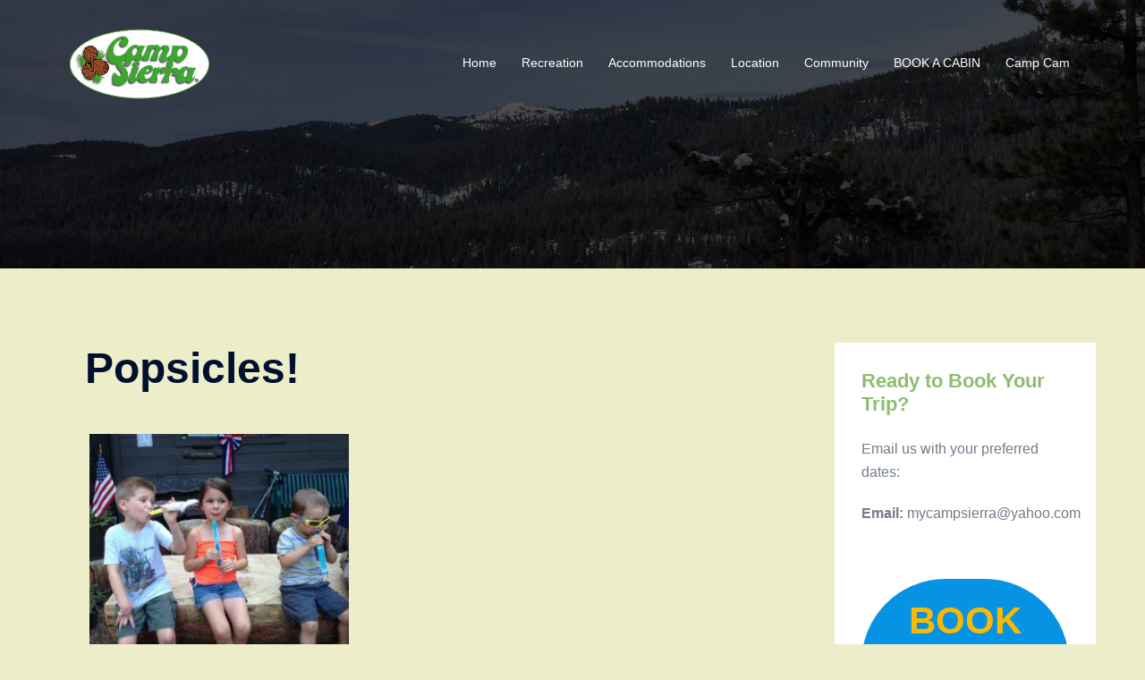

--- FILE ---
content_type: text/html; charset=UTF-8
request_url: https://campsierra.org/popsickles/
body_size: 11712
content:
<!DOCTYPE html>
<html lang="en-US">
<head>
<meta charset="UTF-8">
<meta name="viewport" content="width=device-width, initial-scale=1">
<link rel="profile" href="http://gmpg.org/xfn/11">
<link rel="pingback" href="https://campsierra.org/xmlrpc.php">

<link rel='dns-prefetch' href='//cdn.campsierra.org' /><title>Popsicles! &#8211; Camp Sierra</title>
<meta name='robots' content='max-image-preview:large' />
	
<!-- Auto-reload WordPress pages after 5 minutes if there is no site activity. -->
<script>
/* <![CDATA[ */
(function(){		
	if(typeof wp == 'undefined'){
		var wp = {};
	}
	wp.autorefresh = {
		setTimeOutId : null,
		events : {'DOMContentLoaded':'document','keyup':'document','click':'document','past':'document','touchstart':'window','touchenter':'window','mousemove':'window','scroll':'window','scrollstart':'window'},
		callback : function(){
			if(wp.autorefresh.setTimeOutId){
				clearTimeout(wp.autorefresh.setTimeOutId);
			}
			wp.autorefresh.setTimeOutId = setTimeout(function(){
				location.reload();
			},(1e3*60*5));
		}
	};
	
	for(event in wp.autorefresh.events){
		if(wp.autorefresh.events[event] == 'document'){
			document.addEventListener(event, wp.autorefresh.callback);
		} else if(wp.autorefresh.events[event] == 'window'){
			window.addEventListener(event, wp.autorefresh.callback);
		}
	}
}());
/* ]]> */
</script>
<noscript><meta http-equiv="refresh" content="300"></noscript>
	<link rel="alternate" type="application/rss+xml" title="Camp Sierra &raquo; Feed" href="https://campsierra.org/feed/" />
<link rel="alternate" type="application/rss+xml" title="Camp Sierra &raquo; Comments Feed" href="https://campsierra.org/comments/feed/" />
<script type="text/javascript">
window._wpemojiSettings = {"baseUrl":"https:\/\/s.w.org\/images\/core\/emoji\/14.0.0\/72x72\/","ext":".png","svgUrl":"https:\/\/s.w.org\/images\/core\/emoji\/14.0.0\/svg\/","svgExt":".svg","source":{"concatemoji":"https:\/\/campsierra.org\/wp-includes\/js\/wp-emoji-release.min.js?ver=6.3.7"}};
/*! This file is auto-generated */
!function(i,n){var o,s,e;function c(e){try{var t={supportTests:e,timestamp:(new Date).valueOf()};sessionStorage.setItem(o,JSON.stringify(t))}catch(e){}}function p(e,t,n){e.clearRect(0,0,e.canvas.width,e.canvas.height),e.fillText(t,0,0);var t=new Uint32Array(e.getImageData(0,0,e.canvas.width,e.canvas.height).data),r=(e.clearRect(0,0,e.canvas.width,e.canvas.height),e.fillText(n,0,0),new Uint32Array(e.getImageData(0,0,e.canvas.width,e.canvas.height).data));return t.every(function(e,t){return e===r[t]})}function u(e,t,n){switch(t){case"flag":return n(e,"\ud83c\udff3\ufe0f\u200d\u26a7\ufe0f","\ud83c\udff3\ufe0f\u200b\u26a7\ufe0f")?!1:!n(e,"\ud83c\uddfa\ud83c\uddf3","\ud83c\uddfa\u200b\ud83c\uddf3")&&!n(e,"\ud83c\udff4\udb40\udc67\udb40\udc62\udb40\udc65\udb40\udc6e\udb40\udc67\udb40\udc7f","\ud83c\udff4\u200b\udb40\udc67\u200b\udb40\udc62\u200b\udb40\udc65\u200b\udb40\udc6e\u200b\udb40\udc67\u200b\udb40\udc7f");case"emoji":return!n(e,"\ud83e\udef1\ud83c\udffb\u200d\ud83e\udef2\ud83c\udfff","\ud83e\udef1\ud83c\udffb\u200b\ud83e\udef2\ud83c\udfff")}return!1}function f(e,t,n){var r="undefined"!=typeof WorkerGlobalScope&&self instanceof WorkerGlobalScope?new OffscreenCanvas(300,150):i.createElement("canvas"),a=r.getContext("2d",{willReadFrequently:!0}),o=(a.textBaseline="top",a.font="600 32px Arial",{});return e.forEach(function(e){o[e]=t(a,e,n)}),o}function t(e){var t=i.createElement("script");t.src=e,t.defer=!0,i.head.appendChild(t)}"undefined"!=typeof Promise&&(o="wpEmojiSettingsSupports",s=["flag","emoji"],n.supports={everything:!0,everythingExceptFlag:!0},e=new Promise(function(e){i.addEventListener("DOMContentLoaded",e,{once:!0})}),new Promise(function(t){var n=function(){try{var e=JSON.parse(sessionStorage.getItem(o));if("object"==typeof e&&"number"==typeof e.timestamp&&(new Date).valueOf()<e.timestamp+604800&&"object"==typeof e.supportTests)return e.supportTests}catch(e){}return null}();if(!n){if("undefined"!=typeof Worker&&"undefined"!=typeof OffscreenCanvas&&"undefined"!=typeof URL&&URL.createObjectURL&&"undefined"!=typeof Blob)try{var e="postMessage("+f.toString()+"("+[JSON.stringify(s),u.toString(),p.toString()].join(",")+"));",r=new Blob([e],{type:"text/javascript"}),a=new Worker(URL.createObjectURL(r),{name:"wpTestEmojiSupports"});return void(a.onmessage=function(e){c(n=e.data),a.terminate(),t(n)})}catch(e){}c(n=f(s,u,p))}t(n)}).then(function(e){for(var t in e)n.supports[t]=e[t],n.supports.everything=n.supports.everything&&n.supports[t],"flag"!==t&&(n.supports.everythingExceptFlag=n.supports.everythingExceptFlag&&n.supports[t]);n.supports.everythingExceptFlag=n.supports.everythingExceptFlag&&!n.supports.flag,n.DOMReady=!1,n.readyCallback=function(){n.DOMReady=!0}}).then(function(){return e}).then(function(){var e;n.supports.everything||(n.readyCallback(),(e=n.source||{}).concatemoji?t(e.concatemoji):e.wpemoji&&e.twemoji&&(t(e.twemoji),t(e.wpemoji)))}))}((window,document),window._wpemojiSettings);
</script>
<style type="text/css">
img.wp-smiley,
img.emoji {
	display: inline !important;
	border: none !important;
	box-shadow: none !important;
	height: 1em !important;
	width: 1em !important;
	margin: 0 0.07em !important;
	vertical-align: -0.1em !important;
	background: none !important;
	padding: 0 !important;
}
</style>
	<link rel='stylesheet' id='sydney-bootstrap-css' href='https://cdn.campsierra.org/wp-content/themes/sydney/css/bootstrap/bootstrap.min.css?ver=1' type='text/css' media='all' />
<link rel='stylesheet' id='wp-block-library-css' href='https://cdn.campsierra.org/wp-includes/css/dist/block-library/style.min.css?ver=6.3.7' type='text/css' media='all' />
<style id='classic-theme-styles-inline-css' type='text/css'>
/*! This file is auto-generated */
.wp-block-button__link{color:#fff;background-color:#32373c;border-radius:9999px;box-shadow:none;text-decoration:none;padding:calc(.667em + 2px) calc(1.333em + 2px);font-size:1.125em}.wp-block-file__button{background:#32373c;color:#fff;text-decoration:none}
</style>
<style id='global-styles-inline-css' type='text/css'>
body{--wp--preset--color--black: #000000;--wp--preset--color--cyan-bluish-gray: #abb8c3;--wp--preset--color--white: #ffffff;--wp--preset--color--pale-pink: #f78da7;--wp--preset--color--vivid-red: #cf2e2e;--wp--preset--color--luminous-vivid-orange: #ff6900;--wp--preset--color--luminous-vivid-amber: #fcb900;--wp--preset--color--light-green-cyan: #7bdcb5;--wp--preset--color--vivid-green-cyan: #00d084;--wp--preset--color--pale-cyan-blue: #8ed1fc;--wp--preset--color--vivid-cyan-blue: #0693e3;--wp--preset--color--vivid-purple: #9b51e0;--wp--preset--gradient--vivid-cyan-blue-to-vivid-purple: linear-gradient(135deg,rgba(6,147,227,1) 0%,rgb(155,81,224) 100%);--wp--preset--gradient--light-green-cyan-to-vivid-green-cyan: linear-gradient(135deg,rgb(122,220,180) 0%,rgb(0,208,130) 100%);--wp--preset--gradient--luminous-vivid-amber-to-luminous-vivid-orange: linear-gradient(135deg,rgba(252,185,0,1) 0%,rgba(255,105,0,1) 100%);--wp--preset--gradient--luminous-vivid-orange-to-vivid-red: linear-gradient(135deg,rgba(255,105,0,1) 0%,rgb(207,46,46) 100%);--wp--preset--gradient--very-light-gray-to-cyan-bluish-gray: linear-gradient(135deg,rgb(238,238,238) 0%,rgb(169,184,195) 100%);--wp--preset--gradient--cool-to-warm-spectrum: linear-gradient(135deg,rgb(74,234,220) 0%,rgb(151,120,209) 20%,rgb(207,42,186) 40%,rgb(238,44,130) 60%,rgb(251,105,98) 80%,rgb(254,248,76) 100%);--wp--preset--gradient--blush-light-purple: linear-gradient(135deg,rgb(255,206,236) 0%,rgb(152,150,240) 100%);--wp--preset--gradient--blush-bordeaux: linear-gradient(135deg,rgb(254,205,165) 0%,rgb(254,45,45) 50%,rgb(107,0,62) 100%);--wp--preset--gradient--luminous-dusk: linear-gradient(135deg,rgb(255,203,112) 0%,rgb(199,81,192) 50%,rgb(65,88,208) 100%);--wp--preset--gradient--pale-ocean: linear-gradient(135deg,rgb(255,245,203) 0%,rgb(182,227,212) 50%,rgb(51,167,181) 100%);--wp--preset--gradient--electric-grass: linear-gradient(135deg,rgb(202,248,128) 0%,rgb(113,206,126) 100%);--wp--preset--gradient--midnight: linear-gradient(135deg,rgb(2,3,129) 0%,rgb(40,116,252) 100%);--wp--preset--font-size--small: 13px;--wp--preset--font-size--medium: 20px;--wp--preset--font-size--large: 36px;--wp--preset--font-size--x-large: 42px;--wp--preset--spacing--20: 0.44rem;--wp--preset--spacing--30: 0.67rem;--wp--preset--spacing--40: 1rem;--wp--preset--spacing--50: 1.5rem;--wp--preset--spacing--60: 2.25rem;--wp--preset--spacing--70: 3.38rem;--wp--preset--spacing--80: 5.06rem;--wp--preset--shadow--natural: 6px 6px 9px rgba(0, 0, 0, 0.2);--wp--preset--shadow--deep: 12px 12px 50px rgba(0, 0, 0, 0.4);--wp--preset--shadow--sharp: 6px 6px 0px rgba(0, 0, 0, 0.2);--wp--preset--shadow--outlined: 6px 6px 0px -3px rgba(255, 255, 255, 1), 6px 6px rgba(0, 0, 0, 1);--wp--preset--shadow--crisp: 6px 6px 0px rgba(0, 0, 0, 1);}:where(.is-layout-flex){gap: 0.5em;}:where(.is-layout-grid){gap: 0.5em;}body .is-layout-flow > .alignleft{float: left;margin-inline-start: 0;margin-inline-end: 2em;}body .is-layout-flow > .alignright{float: right;margin-inline-start: 2em;margin-inline-end: 0;}body .is-layout-flow > .aligncenter{margin-left: auto !important;margin-right: auto !important;}body .is-layout-constrained > .alignleft{float: left;margin-inline-start: 0;margin-inline-end: 2em;}body .is-layout-constrained > .alignright{float: right;margin-inline-start: 2em;margin-inline-end: 0;}body .is-layout-constrained > .aligncenter{margin-left: auto !important;margin-right: auto !important;}body .is-layout-constrained > :where(:not(.alignleft):not(.alignright):not(.alignfull)){max-width: var(--wp--style--global--content-size);margin-left: auto !important;margin-right: auto !important;}body .is-layout-constrained > .alignwide{max-width: var(--wp--style--global--wide-size);}body .is-layout-flex{display: flex;}body .is-layout-flex{flex-wrap: wrap;align-items: center;}body .is-layout-flex > *{margin: 0;}body .is-layout-grid{display: grid;}body .is-layout-grid > *{margin: 0;}:where(.wp-block-columns.is-layout-flex){gap: 2em;}:where(.wp-block-columns.is-layout-grid){gap: 2em;}:where(.wp-block-post-template.is-layout-flex){gap: 1.25em;}:where(.wp-block-post-template.is-layout-grid){gap: 1.25em;}.has-black-color{color: var(--wp--preset--color--black) !important;}.has-cyan-bluish-gray-color{color: var(--wp--preset--color--cyan-bluish-gray) !important;}.has-white-color{color: var(--wp--preset--color--white) !important;}.has-pale-pink-color{color: var(--wp--preset--color--pale-pink) !important;}.has-vivid-red-color{color: var(--wp--preset--color--vivid-red) !important;}.has-luminous-vivid-orange-color{color: var(--wp--preset--color--luminous-vivid-orange) !important;}.has-luminous-vivid-amber-color{color: var(--wp--preset--color--luminous-vivid-amber) !important;}.has-light-green-cyan-color{color: var(--wp--preset--color--light-green-cyan) !important;}.has-vivid-green-cyan-color{color: var(--wp--preset--color--vivid-green-cyan) !important;}.has-pale-cyan-blue-color{color: var(--wp--preset--color--pale-cyan-blue) !important;}.has-vivid-cyan-blue-color{color: var(--wp--preset--color--vivid-cyan-blue) !important;}.has-vivid-purple-color{color: var(--wp--preset--color--vivid-purple) !important;}.has-black-background-color{background-color: var(--wp--preset--color--black) !important;}.has-cyan-bluish-gray-background-color{background-color: var(--wp--preset--color--cyan-bluish-gray) !important;}.has-white-background-color{background-color: var(--wp--preset--color--white) !important;}.has-pale-pink-background-color{background-color: var(--wp--preset--color--pale-pink) !important;}.has-vivid-red-background-color{background-color: var(--wp--preset--color--vivid-red) !important;}.has-luminous-vivid-orange-background-color{background-color: var(--wp--preset--color--luminous-vivid-orange) !important;}.has-luminous-vivid-amber-background-color{background-color: var(--wp--preset--color--luminous-vivid-amber) !important;}.has-light-green-cyan-background-color{background-color: var(--wp--preset--color--light-green-cyan) !important;}.has-vivid-green-cyan-background-color{background-color: var(--wp--preset--color--vivid-green-cyan) !important;}.has-pale-cyan-blue-background-color{background-color: var(--wp--preset--color--pale-cyan-blue) !important;}.has-vivid-cyan-blue-background-color{background-color: var(--wp--preset--color--vivid-cyan-blue) !important;}.has-vivid-purple-background-color{background-color: var(--wp--preset--color--vivid-purple) !important;}.has-black-border-color{border-color: var(--wp--preset--color--black) !important;}.has-cyan-bluish-gray-border-color{border-color: var(--wp--preset--color--cyan-bluish-gray) !important;}.has-white-border-color{border-color: var(--wp--preset--color--white) !important;}.has-pale-pink-border-color{border-color: var(--wp--preset--color--pale-pink) !important;}.has-vivid-red-border-color{border-color: var(--wp--preset--color--vivid-red) !important;}.has-luminous-vivid-orange-border-color{border-color: var(--wp--preset--color--luminous-vivid-orange) !important;}.has-luminous-vivid-amber-border-color{border-color: var(--wp--preset--color--luminous-vivid-amber) !important;}.has-light-green-cyan-border-color{border-color: var(--wp--preset--color--light-green-cyan) !important;}.has-vivid-green-cyan-border-color{border-color: var(--wp--preset--color--vivid-green-cyan) !important;}.has-pale-cyan-blue-border-color{border-color: var(--wp--preset--color--pale-cyan-blue) !important;}.has-vivid-cyan-blue-border-color{border-color: var(--wp--preset--color--vivid-cyan-blue) !important;}.has-vivid-purple-border-color{border-color: var(--wp--preset--color--vivid-purple) !important;}.has-vivid-cyan-blue-to-vivid-purple-gradient-background{background: var(--wp--preset--gradient--vivid-cyan-blue-to-vivid-purple) !important;}.has-light-green-cyan-to-vivid-green-cyan-gradient-background{background: var(--wp--preset--gradient--light-green-cyan-to-vivid-green-cyan) !important;}.has-luminous-vivid-amber-to-luminous-vivid-orange-gradient-background{background: var(--wp--preset--gradient--luminous-vivid-amber-to-luminous-vivid-orange) !important;}.has-luminous-vivid-orange-to-vivid-red-gradient-background{background: var(--wp--preset--gradient--luminous-vivid-orange-to-vivid-red) !important;}.has-very-light-gray-to-cyan-bluish-gray-gradient-background{background: var(--wp--preset--gradient--very-light-gray-to-cyan-bluish-gray) !important;}.has-cool-to-warm-spectrum-gradient-background{background: var(--wp--preset--gradient--cool-to-warm-spectrum) !important;}.has-blush-light-purple-gradient-background{background: var(--wp--preset--gradient--blush-light-purple) !important;}.has-blush-bordeaux-gradient-background{background: var(--wp--preset--gradient--blush-bordeaux) !important;}.has-luminous-dusk-gradient-background{background: var(--wp--preset--gradient--luminous-dusk) !important;}.has-pale-ocean-gradient-background{background: var(--wp--preset--gradient--pale-ocean) !important;}.has-electric-grass-gradient-background{background: var(--wp--preset--gradient--electric-grass) !important;}.has-midnight-gradient-background{background: var(--wp--preset--gradient--midnight) !important;}.has-small-font-size{font-size: var(--wp--preset--font-size--small) !important;}.has-medium-font-size{font-size: var(--wp--preset--font-size--medium) !important;}.has-large-font-size{font-size: var(--wp--preset--font-size--large) !important;}.has-x-large-font-size{font-size: var(--wp--preset--font-size--x-large) !important;}
.wp-block-navigation a:where(:not(.wp-element-button)){color: inherit;}
:where(.wp-block-post-template.is-layout-flex){gap: 1.25em;}:where(.wp-block-post-template.is-layout-grid){gap: 1.25em;}
:where(.wp-block-columns.is-layout-flex){gap: 2em;}:where(.wp-block-columns.is-layout-grid){gap: 2em;}
.wp-block-pullquote{font-size: 1.5em;line-height: 1.6;}
</style>
<link rel='stylesheet' id='contact-form-7-css' href='https://cdn.campsierra.org/wp-content/plugins/contact-form-7/includes/css/styles.css?ver=5.8' type='text/css' media='all' />
<link rel='stylesheet' id='sydney-style-css' href='https://cdn.campsierra.org/wp-content/themes/sydney/style.css?ver=20230821' type='text/css' media='all' />
<!--[if lte IE 9]>
<link rel='stylesheet' id='sydney-ie9-css' href='https://cdn.campsierra.org/wp-content/themes/sydney/css/ie9.css?ver=6.3.7' type='text/css' media='all' />
<![endif]-->
<link rel='stylesheet' id='sydney-style-min-css' href='https://cdn.campsierra.org/wp-content/themes/sydney/css/styles.min.css?ver=20230829' type='text/css' media='all' />
<style id='sydney-style-min-inline-css' type='text/css'>
.woocommerce ul.products li.product{text-align:center;}html{scroll-behavior:smooth;}.header-image{background-size:cover;}.header-image{height:300px;}:root{--sydney-global-color-1:#8ebc71;--sydney-global-color-2:#b73d3d;--sydney-global-color-3:#233452;--sydney-global-color-4:#00102E;--sydney-global-color-5:#737C8C;--sydney-global-color-6:#00102E;--sydney-global-color-7:#F4F5F7;--sydney-global-color-8:#dbdbdb;--sydney-global-color-9:#ffffff;}.llms-student-dashboard .llms-button-secondary:hover,.llms-button-action:hover,.read-more-gt,.widget-area .widget_fp_social a,#mainnav ul li a:hover,.sydney_contact_info_widget span,.roll-team .team-content .name,.roll-team .team-item .team-pop .team-social li:hover a,.roll-infomation li.address:before,.roll-infomation li.phone:before,.roll-infomation li.email:before,.roll-testimonials .name,.roll-button.border,.roll-button:hover,.roll-icon-list .icon i,.roll-icon-list .content h3 a:hover,.roll-icon-box.white .content h3 a,.roll-icon-box .icon i,.roll-icon-box .content h3 a:hover,.switcher-container .switcher-icon a:focus,.go-top:hover,.hentry .meta-post a:hover,#mainnav > ul > li > a.active,#mainnav > ul > li > a:hover,button:hover,input[type="button"]:hover,input[type="reset"]:hover,input[type="submit"]:hover,.text-color,.social-menu-widget a,.social-menu-widget a:hover,.archive .team-social li a,a,h1 a,h2 a,h3 a,h4 a,h5 a,h6 a,.classic-alt .meta-post a,.single .hentry .meta-post a,.content-area.modern .hentry .meta-post span:before,.content-area.modern .post-cat{color:var(--sydney-global-color-1)}.llms-student-dashboard .llms-button-secondary,.llms-button-action,.woocommerce #respond input#submit,.woocommerce a.button,.woocommerce button.button,.woocommerce input.button,.project-filter li a.active,.project-filter li a:hover,.preloader .pre-bounce1,.preloader .pre-bounce2,.roll-team .team-item .team-pop,.roll-progress .progress-animate,.roll-socials li a:hover,.roll-project .project-item .project-pop,.roll-project .project-filter li.active,.roll-project .project-filter li:hover,.roll-button.light:hover,.roll-button.border:hover,.roll-button,.roll-icon-box.white .icon,.owl-theme .owl-controls .owl-page.active span,.owl-theme .owl-controls.clickable .owl-page:hover span,.go-top,.bottom .socials li:hover a,.sidebar .widget:before,.blog-pagination ul li.active,.blog-pagination ul li:hover a,.content-area .hentry:after,.text-slider .maintitle:after,.error-wrap #search-submit:hover,#mainnav .sub-menu li:hover > a,#mainnav ul li ul:after,button,input[type="button"],input[type="reset"],input[type="submit"],.panel-grid-cell .widget-title:after,.cart-amount{background-color:var(--sydney-global-color-1)}.llms-student-dashboard .llms-button-secondary,.llms-student-dashboard .llms-button-secondary:hover,.llms-button-action,.llms-button-action:hover,.roll-socials li a:hover,.roll-socials li a,.roll-button.light:hover,.roll-button.border,.roll-button,.roll-icon-list .icon,.roll-icon-box .icon,.owl-theme .owl-controls .owl-page span,.comment .comment-detail,.widget-tags .tag-list a:hover,.blog-pagination ul li,.error-wrap #search-submit:hover,textarea:focus,input[type="text"]:focus,input[type="password"]:focus,input[type="datetime"]:focus,input[type="datetime-local"]:focus,input[type="date"]:focus,input[type="month"]:focus,input[type="time"]:focus,input[type="week"]:focus,input[type="number"]:focus,input[type="email"]:focus,input[type="url"]:focus,input[type="search"]:focus,input[type="tel"]:focus,input[type="color"]:focus,button,input[type="button"],input[type="reset"],input[type="submit"],.archive .team-social li a{border-color:var(--sydney-global-color-1)}.sydney_contact_info_widget span{fill:var(--sydney-global-color-1);}.go-top:hover svg{stroke:var(--sydney-global-color-1);}.site-header.float-header{background-color:rgba(116,78,54,0.9);}@media only screen and (max-width:1024px){.site-header{background-color:#744e36;}}#mainnav ul li a,#mainnav ul li::before{color:#ffffff}#mainnav .sub-menu li a{color:#ffffff}#mainnav .sub-menu li a{background:#744e36}.text-slider .maintitle,.text-slider .subtitle{color:#ffffff}body{color:#4c4c4c}#secondary{background-color:#ffffff}#secondary,#secondary a{color:#737C8C}.btn-menu .sydney-svg-icon{fill:#ceedc7}#mainnav ul li a:hover,.main-header #mainnav .menu > li > a:hover{color:#8ebc71}.overlay{background-color:#000000}.page-wrap{padding-top:83px;}.page-wrap{padding-bottom:100px;}@media only screen and (max-width:1025px){.mobile-slide{display:block;}.slide-item{background-image:none !important;}.header-slider{}.slide-item{height:auto !important;}.slide-inner{min-height:initial;}}.go-top.show{border-radius:5px;bottom:10px;}.go-top.position-right{right:20px;}.go-top.position-left{left:20px;}.go-top{background-color:;}.go-top:hover{background-color:;}.go-top{color:;}.go-top svg{stroke:;}.go-top:hover{color:;}.go-top:hover svg{stroke:;}.go-top .sydney-svg-icon,.go-top .sydney-svg-icon svg{width:16px;height:16px;}.go-top{padding:15px;}.site-info{border-top:0;}.footer-widgets-grid{gap:30px;}@media (min-width:992px){.footer-widgets-grid{padding-top:95px;padding-bottom:95px;}}@media (min-width:576px) and (max-width:991px){.footer-widgets-grid{padding-top:60px;padding-bottom:60px;}}@media (max-width:575px){.footer-widgets-grid{padding-top:60px;padding-bottom:60px;}}@media (min-width:992px){.sidebar-column .widget .widget-title{font-size:22px;}}@media (min-width:576px) and (max-width:991px){.sidebar-column .widget .widget-title{font-size:22px;}}@media (max-width:575px){.sidebar-column .widget .widget-title{font-size:22px;}}@media (min-width:992px){.footer-widgets{font-size:16px;}}@media (min-width:576px) and (max-width:991px){.footer-widgets{font-size:16px;}}@media (max-width:575px){.footer-widgets{font-size:16px;}}.footer-widgets{background-color:;}.sidebar-column .widget .widget-title{color:;}.sidebar-column .widget h1,.sidebar-column .widget h2,.sidebar-column .widget h3,.sidebar-column .widget h4,.sidebar-column .widget h5,.sidebar-column .widget h6{color:;}.sidebar-column .widget{color:;}.sidebar-column .widget a{color:;}.sidebar-column .widget a:hover{color:;}.site-footer{background-color:;}.site-info,.site-info a{color:;}.site-info .sydney-svg-icon svg{fill:;}.site-info{padding-top:20px;padding-bottom:20px;}@media (min-width:992px){button,.roll-button,a.button,.wp-block-button__link,input[type="button"],input[type="reset"],input[type="submit"]{padding-top:12px;padding-bottom:12px;}}@media (min-width:576px) and (max-width:991px){button,.roll-button,a.button,.wp-block-button__link,input[type="button"],input[type="reset"],input[type="submit"]{padding-top:12px;padding-bottom:12px;}}@media (max-width:575px){button,.roll-button,a.button,.wp-block-button__link,input[type="button"],input[type="reset"],input[type="submit"]{padding-top:12px;padding-bottom:12px;}}@media (min-width:992px){button,.roll-button,a.button,.wp-block-button__link,input[type="button"],input[type="reset"],input[type="submit"]{padding-left:35px;padding-right:35px;}}@media (min-width:576px) and (max-width:991px){button,.roll-button,a.button,.wp-block-button__link,input[type="button"],input[type="reset"],input[type="submit"]{padding-left:35px;padding-right:35px;}}@media (max-width:575px){button,.roll-button,a.button,.wp-block-button__link,input[type="button"],input[type="reset"],input[type="submit"]{padding-left:35px;padding-right:35px;}}button,.roll-button,a.button,.wp-block-button__link,input[type="button"],input[type="reset"],input[type="submit"]{border-radius:0;}@media (min-width:992px){button,.roll-button,a.button,.wp-block-button__link,input[type="button"],input[type="reset"],input[type="submit"]{font-size:14px;}}@media (min-width:576px) and (max-width:991px){button,.roll-button,a.button,.wp-block-button__link,input[type="button"],input[type="reset"],input[type="submit"]{font-size:14px;}}@media (max-width:575px){button,.roll-button,a.button,.wp-block-button__link,input[type="button"],input[type="reset"],input[type="submit"]{font-size:14px;}}button,.roll-button,a.button,.wp-block-button__link,input[type="button"],input[type="reset"],input[type="submit"]{text-transform:uppercase;}button,div.wpforms-container-full .wpforms-form input[type=submit],div.wpforms-container-full .wpforms-form button[type=submit],div.wpforms-container-full .wpforms-form .wpforms-page-button,.roll-button,a.button,.wp-block-button__link,input[type="button"],input[type="reset"],input[type="submit"]{background-color:;}button:hover,div.wpforms-container-full .wpforms-form input[type=submit]:hover,div.wpforms-container-full .wpforms-form button[type=submit]:hover,div.wpforms-container-full .wpforms-form .wpforms-page-button:hover,.roll-button:hover,a.button:hover,.wp-block-button__link:hover,input[type="button"]:hover,input[type="reset"]:hover,input[type="submit"]:hover{background-color:;}button,div.wpforms-container-full .wpforms-form input[type=submit],div.wpforms-container-full .wpforms-form button[type=submit],div.wpforms-container-full .wpforms-form .wpforms-page-button,.checkout-button.button,a.button,.wp-block-button__link,input[type="button"],input[type="reset"],input[type="submit"]{color:;}button:hover,div.wpforms-container-full .wpforms-form input[type=submit]:hover,div.wpforms-container-full .wpforms-form button[type=submit]:hover,div.wpforms-container-full .wpforms-form .wpforms-page-button:hover,.roll-button:hover,a.button:hover,.wp-block-button__link:hover,input[type="button"]:hover,input[type="reset"]:hover,input[type="submit"]:hover{color:;}.is-style-outline .wp-block-button__link,div.wpforms-container-full .wpforms-form input[type=submit],div.wpforms-container-full .wpforms-form button[type=submit],div.wpforms-container-full .wpforms-form .wpforms-page-button,.roll-button,.wp-block-button__link.is-style-outline,button,a.button,.wp-block-button__link,input[type="button"],input[type="reset"],input[type="submit"]{border-color:;}button:hover,div.wpforms-container-full .wpforms-form input[type=submit]:hover,div.wpforms-container-full .wpforms-form button[type=submit]:hover,div.wpforms-container-full .wpforms-form .wpforms-page-button:hover,.roll-button:hover,a.button:hover,.wp-block-button__link:hover,input[type="button"]:hover,input[type="reset"]:hover,input[type="submit"]:hover{border-color:;}.posts-layout .list-image{width:30%;}.posts-layout .list-content{width:70%;}.content-area:not(.layout4):not(.layout6) .posts-layout .entry-thumb{margin:0 0 24px 0;}.layout4 .entry-thumb,.layout6 .entry-thumb{margin:0 24px 0 0;}.layout6 article:nth-of-type(even) .list-image .entry-thumb{margin:0 0 0 24px;}.posts-layout .entry-header{margin-bottom:24px;}.posts-layout .entry-meta.below-excerpt{margin:15px 0 0;}.posts-layout .entry-meta.above-title{margin:0 0 15px;}.single .entry-header .entry-title{color:;}.single .entry-header .entry-meta,.single .entry-header .entry-meta a{color:;}@media (min-width:992px){.single .entry-meta{font-size:12px;}}@media (min-width:576px) and (max-width:991px){.single .entry-meta{font-size:12px;}}@media (max-width:575px){.single .entry-meta{font-size:12px;}}@media (min-width:992px){.single .entry-header .entry-title{font-size:48px;}}@media (min-width:576px) and (max-width:991px){.single .entry-header .entry-title{font-size:32px;}}@media (max-width:575px){.single .entry-header .entry-title{font-size:32px;}}.posts-layout .entry-post{color:#233452;}.posts-layout .entry-title a{color:#00102E;}.posts-layout .author,.posts-layout .entry-meta a{color:#737C8C;}@media (min-width:992px){.posts-layout .entry-post{font-size:16px;}}@media (min-width:576px) and (max-width:991px){.posts-layout .entry-post{font-size:16px;}}@media (max-width:575px){.posts-layout .entry-post{font-size:16px;}}@media (min-width:992px){.posts-layout .entry-meta{font-size:12px;}}@media (min-width:576px) and (max-width:991px){.posts-layout .entry-meta{font-size:12px;}}@media (max-width:575px){.posts-layout .entry-meta{font-size:12px;}}@media (min-width:992px){.posts-layout .entry-title{font-size:32px;}}@media (min-width:576px) and (max-width:991px){.posts-layout .entry-title{font-size:32px;}}@media (max-width:575px){.posts-layout .entry-title{font-size:32px;}}.single .entry-header{margin-bottom:40px;}.single .entry-thumb{margin-bottom:40px;}.single .entry-meta-above{margin-bottom:24px;}.single .entry-meta-below{margin-top:24px;}@media (min-width:992px){.custom-logo-link img{max-width:180px;}}@media (min-width:576px) and (max-width:991px){.custom-logo-link img{max-width:100px;}}@media (max-width:575px){.custom-logo-link img{max-width:100px;}}.main-header,.bottom-header-row{border-bottom:0 solid rgba(255,255,255,0.1);}.header_layout_3,.header_layout_4,.header_layout_5{border-bottom:1px solid rgba(255,255,255,0.1);}.main-header,.header-search-form{background-color:;}.main-header.sticky-active{background-color:;}.main-header .site-title a,.main-header .site-description,.main-header #mainnav .menu > li > a,#mainnav .nav-menu > li > a,.main-header .header-contact a{color:;}.main-header .sydney-svg-icon svg,.main-header .dropdown-symbol .sydney-svg-icon svg{fill:;}.sticky-active .main-header .site-title a,.sticky-active .main-header .site-description,.sticky-active .main-header #mainnav .menu > li > a,.sticky-active .main-header .header-contact a,.sticky-active .main-header .logout-link,.sticky-active .main-header .html-item,.sticky-active .main-header .sydney-login-toggle{color:;}.sticky-active .main-header .sydney-svg-icon svg,.sticky-active .main-header .dropdown-symbol .sydney-svg-icon svg{fill:;}.bottom-header-row{background-color:;}.bottom-header-row,.bottom-header-row .header-contact a,.bottom-header-row #mainnav .menu > li > a{color:;}.bottom-header-row #mainnav .menu > li > a:hover{color:;}.bottom-header-row .header-item svg,.dropdown-symbol .sydney-svg-icon svg{fill:;}.main-header .main-header-inner,.main-header .top-header-row{padding-top:15px;padding-bottom:15px;}.bottom-header-inner{padding-top:15px;padding-bottom:15px;}.bottom-header-row #mainnav ul ul li,.main-header #mainnav ul ul li{background-color:;}.bottom-header-row #mainnav ul ul li a,.bottom-header-row #mainnav ul ul li:hover a,.main-header #mainnav ul ul li:hover a,.main-header #mainnav ul ul li a{color:;}.bottom-header-row #mainnav ul ul li svg,.main-header #mainnav ul ul li svg{fill:;}#mainnav .sub-menu li:hover>a,.main-header #mainnav ul ul li:hover>a{color:;}.main-header-cart .count-number{color:;}.main-header-cart .widget_shopping_cart .widgettitle:after,.main-header-cart .widget_shopping_cart .woocommerce-mini-cart__buttons:before{background-color:rgba(33,33,33,0.9);}.sydney-offcanvas-menu .mainnav ul li{text-align:left;}.sydney-offcanvas-menu .mainnav a{padding:10px 0;}#masthead-mobile{background-color:;}#masthead-mobile .site-description,#masthead-mobile a:not(.button){color:;}#masthead-mobile svg{fill:;}.mobile-header{padding-top:15px;padding-bottom:15px;}.sydney-offcanvas-menu{background-color:;}.sydney-offcanvas-menu,.sydney-offcanvas-menu #mainnav a:not(.button),.sydney-offcanvas-menu a:not(.button){color:;}.sydney-offcanvas-menu svg,.sydney-offcanvas-menu .dropdown-symbol .sydney-svg-icon svg{fill:;}@media (min-width:992px){.site-logo{max-height:100px;}}@media (min-width:576px) and (max-width:991px){.site-logo{max-height:100px;}}@media (max-width:575px){.site-logo{max-height:100px;}}.site-title a,.site-title a:visited,.main-header .site-title a,.main-header .site-title a:visited{color:}.site-description,.main-header .site-description{color:#ceedc7}@media (min-width:992px){.site-title{font-size:32px;}}@media (min-width:576px) and (max-width:991px){.site-title{font-size:24px;}}@media (max-width:575px){.site-title{font-size:20px;}}@media (min-width:992px){.site-description{font-size:16px;}}@media (min-width:576px) and (max-width:991px){.site-description{font-size:16px;}}@media (max-width:575px){.site-description{font-size:16px;}}h1,h2,h3,h4,h5,h6,.site-title{text-decoration:;text-transform:;font-style:;line-height:1.2;letter-spacing:px;}@media (min-width:992px){h1:not(.site-title){font-size:52px;}}@media (min-width:576px) and (max-width:991px){h1:not(.site-title){font-size:42px;}}@media (max-width:575px){h1:not(.site-title){font-size:32px;}}@media (min-width:992px){h2{font-size:42px;}}@media (min-width:576px) and (max-width:991px){h2{font-size:32px;}}@media (max-width:575px){h2{font-size:24px;}}@media (min-width:992px){h3{font-size:32px;}}@media (min-width:576px) and (max-width:991px){h3{font-size:24px;}}@media (max-width:575px){h3{font-size:20px;}}@media (min-width:992px){h4{font-size:24px;}}@media (min-width:576px) and (max-width:991px){h4{font-size:18px;}}@media (max-width:575px){h4{font-size:16px;}}@media (min-width:992px){h5{font-size:20px;}}@media (min-width:576px) and (max-width:991px){h5{font-size:16px;}}@media (max-width:575px){h5{font-size:16px;}}@media (min-width:992px){h6{font-size:18px;}}@media (min-width:576px) and (max-width:991px){h6{font-size:16px;}}@media (max-width:575px){h6{font-size:16px;}}p,.posts-layout .entry-post{text-decoration:}body,.posts-layout .entry-post{text-transform:;font-style:;line-height:1.68;letter-spacing:px;}@media (min-width:992px){body{font-size:16px;}}@media (min-width:576px) and (max-width:991px){body{font-size:16px;}}@media (max-width:575px){body{font-size:16px;}}@media (min-width:992px){.woocommerce div.product .product-gallery-summary .entry-title{font-size:32px;}}@media (min-width:576px) and (max-width:991px){.woocommerce div.product .product-gallery-summary .entry-title{font-size:32px;}}@media (max-width:575px){.woocommerce div.product .product-gallery-summary .entry-title{font-size:32px;}}@media (min-width:992px){.woocommerce div.product .product-gallery-summary .price .amount{font-size:24px;}}@media (min-width:576px) and (max-width:991px){.woocommerce div.product .product-gallery-summary .price .amount{font-size:24px;}}@media (max-width:575px){.woocommerce div.product .product-gallery-summary .price .amount{font-size:24px;}}.woocommerce ul.products li.product .col-md-7 > *,.woocommerce ul.products li.product .col-md-8 > *,.woocommerce ul.products li.product > *{margin-bottom:12px;}.wc-block-grid__product-onsale,span.onsale{border-radius:0;top:20px!important;left:20px!important;}.wc-block-grid__product-onsale,.products span.onsale{left:auto!important;right:20px;}.wc-block-grid__product-onsale,span.onsale{color:;}.wc-block-grid__product-onsale,span.onsale{background-color:;}ul.wc-block-grid__products li.wc-block-grid__product .wc-block-grid__product-title,ul.wc-block-grid__products li.wc-block-grid__product .woocommerce-loop-product__title,ul.wc-block-grid__products li.product .wc-block-grid__product-title,ul.wc-block-grid__products li.product .woocommerce-loop-product__title,ul.products li.wc-block-grid__product .wc-block-grid__product-title,ul.products li.wc-block-grid__product .woocommerce-loop-product__title,ul.products li.product .wc-block-grid__product-title,ul.products li.product .woocommerce-loop-product__title,ul.products li.product .woocommerce-loop-category__title,.woocommerce-loop-product__title .botiga-wc-loop-product__title{color:;}a.wc-forward:not(.checkout-button){color:;}a.wc-forward:not(.checkout-button):hover{color:;}.woocommerce-pagination li .page-numbers:hover{color:;}.woocommerce-sorting-wrapper{border-color:rgba(33,33,33,0.9);}ul.products li.product-category .woocommerce-loop-category__title{text-align:center;}ul.products li.product-category > a,ul.products li.product-category > a > img{border-radius:0;}.entry-content a:not(.button):not(.elementor-button-link){color:;}.entry-content a:not(.button):not(.elementor-button-link):hover{color:;}h1{color:;}h2{color:;}h3{color:;}h4{color:;}h5{color:;}h6{color:;}div.wpforms-container-full .wpforms-form input[type=date],div.wpforms-container-full .wpforms-form input[type=datetime],div.wpforms-container-full .wpforms-form input[type=datetime-local],div.wpforms-container-full .wpforms-form input[type=email],div.wpforms-container-full .wpforms-form input[type=month],div.wpforms-container-full .wpforms-form input[type=number],div.wpforms-container-full .wpforms-form input[type=password],div.wpforms-container-full .wpforms-form input[type=range],div.wpforms-container-full .wpforms-form input[type=search],div.wpforms-container-full .wpforms-form input[type=tel],div.wpforms-container-full .wpforms-form input[type=text],div.wpforms-container-full .wpforms-form input[type=time],div.wpforms-container-full .wpforms-form input[type=url],div.wpforms-container-full .wpforms-form input[type=week],div.wpforms-container-full .wpforms-form select,div.wpforms-container-full .wpforms-form textarea,input[type="text"],input[type="email"],input[type="url"],input[type="password"],input[type="search"],input[type="number"],input[type="tel"],input[type="range"],input[type="date"],input[type="month"],input[type="week"],input[type="time"],input[type="datetime"],input[type="datetime-local"],input[type="color"],textarea,select,.woocommerce .select2-container .select2-selection--single,.woocommerce-page .select2-container .select2-selection--single,input[type="text"]:focus,input[type="email"]:focus,input[type="url"]:focus,input[type="password"]:focus,input[type="search"]:focus,input[type="number"]:focus,input[type="tel"]:focus,input[type="range"]:focus,input[type="date"]:focus,input[type="month"]:focus,input[type="week"]:focus,input[type="time"]:focus,input[type="datetime"]:focus,input[type="datetime-local"]:focus,input[type="color"]:focus,textarea:focus,select:focus,.woocommerce .select2-container .select2-selection--single:focus,.woocommerce-page .select2-container .select2-selection--single:focus,.select2-container--default .select2-selection--single .select2-selection__rendered,.wp-block-search .wp-block-search__input,.wp-block-search .wp-block-search__input:focus{color:;}div.wpforms-container-full .wpforms-form input[type=date],div.wpforms-container-full .wpforms-form input[type=datetime],div.wpforms-container-full .wpforms-form input[type=datetime-local],div.wpforms-container-full .wpforms-form input[type=email],div.wpforms-container-full .wpforms-form input[type=month],div.wpforms-container-full .wpforms-form input[type=number],div.wpforms-container-full .wpforms-form input[type=password],div.wpforms-container-full .wpforms-form input[type=range],div.wpforms-container-full .wpforms-form input[type=search],div.wpforms-container-full .wpforms-form input[type=tel],div.wpforms-container-full .wpforms-form input[type=text],div.wpforms-container-full .wpforms-form input[type=time],div.wpforms-container-full .wpforms-form input[type=url],div.wpforms-container-full .wpforms-form input[type=week],div.wpforms-container-full .wpforms-form select,div.wpforms-container-full .wpforms-form textarea,input[type="text"],input[type="email"],input[type="url"],input[type="password"],input[type="search"],input[type="number"],input[type="tel"],input[type="range"],input[type="date"],input[type="month"],input[type="week"],input[type="time"],input[type="datetime"],input[type="datetime-local"],input[type="color"],textarea,select,.woocommerce .select2-container .select2-selection--single,.woocommerce-page .select2-container .select2-selection--single,.woocommerce-cart .woocommerce-cart-form .actions .coupon input[type="text"]{background-color:;}div.wpforms-container-full .wpforms-form input[type=date],div.wpforms-container-full .wpforms-form input[type=datetime],div.wpforms-container-full .wpforms-form input[type=datetime-local],div.wpforms-container-full .wpforms-form input[type=email],div.wpforms-container-full .wpforms-form input[type=month],div.wpforms-container-full .wpforms-form input[type=number],div.wpforms-container-full .wpforms-form input[type=password],div.wpforms-container-full .wpforms-form input[type=range],div.wpforms-container-full .wpforms-form input[type=search],div.wpforms-container-full .wpforms-form input[type=tel],div.wpforms-container-full .wpforms-form input[type=text],div.wpforms-container-full .wpforms-form input[type=time],div.wpforms-container-full .wpforms-form input[type=url],div.wpforms-container-full .wpforms-form input[type=week],div.wpforms-container-full .wpforms-form select,div.wpforms-container-full .wpforms-form textarea,input[type="text"],input[type="email"],input[type="url"],input[type="password"],input[type="search"],input[type="number"],input[type="tel"],input[type="range"],input[type="date"],input[type="month"],input[type="week"],input[type="time"],input[type="datetime"],input[type="datetime-local"],input[type="color"],textarea,select,.woocommerce .select2-container .select2-selection--single,.woocommerce-page .select2-container .select2-selection--single,.woocommerce-account fieldset,.woocommerce-account .woocommerce-form-login,.woocommerce-account .woocommerce-form-register,.woocommerce-cart .woocommerce-cart-form .actions .coupon input[type="text"],.wp-block-search .wp-block-search__input{border-color:;}input::placeholder{color:;opacity:1;}input:-ms-input-placeholder{color:;}input::-ms-input-placeholder{color:;}
</style>
<link rel="https://api.w.org/" href="https://campsierra.org/wp-json/" /><link rel="alternate" type="application/json" href="https://campsierra.org/wp-json/wp/v2/media/1415" /><link rel="EditURI" type="application/rsd+xml" title="RSD" href="https://campsierra.org/xmlrpc.php?rsd" />
<meta name="generator" content="WordPress 6.3.7" />
<link rel='shortlink' href='https://campsierra.org/?p=1415' />
<link rel="alternate" type="application/json+oembed" href="https://campsierra.org/wp-json/oembed/1.0/embed?url=https%3A%2F%2Fcampsierra.org%2Fpopsickles%2F" />
<link rel="alternate" type="text/xml+oembed" href="https://campsierra.org/wp-json/oembed/1.0/embed?url=https%3A%2F%2Fcampsierra.org%2Fpopsickles%2F&#038;format=xml" />
	<style type="text/css">
		.header-image {
			background-image: url(https://cdn.campsierra.org/wp-content/uploads/2016/03/cropped-IMG_3086-1.jpg);
			display: block;
		}
		@media only screen and (max-width: 1024px) {
			.header-inner {
				display: block;
			}
			.header-image {
				background-image: none;
				height: auto !important;
			}		
		}
	</style>
	<style type="text/css" id="custom-background-css">
body.custom-background { background-color: #ededc9; }
</style>
			<style type="text/css" id="wp-custom-css">
			hr.clear {
    clear: both;
}

img{
	
	padding:5px;
	
}

.content-area .hentry:first-child {
	
	padding-left:25px;
}



/*#secondary, #secondary a,*/ #secondary .widget-title {
	
	color:#8ebc71;
}

		</style>
		</head>

<body class="attachment attachment-template-default single single-attachment postid-1415 attachmentid-1415 attachment-jpeg custom-background menu-inline" >

<span id="toptarget"></span>

	<div class="preloader">
	    <div class="spinner">
	        <div class="pre-bounce1"></div>
	        <div class="pre-bounce2"></div>
	    </div>
	</div>
	

<div id="page" class="hfeed site">
	<a class="skip-link screen-reader-text" href="#content">Skip to content</a>

		

				<header id="masthead" class="site-header" role="banner" >
				<div class="header-wrap">
					<div class="container">
						<div class="row">
							<div class="col-md-4 col-sm-8 col-xs-12">
																					
								<a href="https://campsierra.org/" title="Camp Sierra"><img width="150" height="150" class="site-logo" src="https://cdn.campsierra.org/wp-content/uploads/2016/03/logo2.png" alt="Camp Sierra"  /></a>
																						</div>
							<div class="col-md-8 col-sm-4 col-xs-12">
								<div class="btn-menu" aria-expanded="false" ><span class="screen-reader-text">Toggle menu</span><i class="sydney-svg-icon"><svg xmlns="http://www.w3.org/2000/svg" viewBox="0 0 448 512"><path d="M16 132h416c8.837 0 16-7.163 16-16V76c0-8.837-7.163-16-16-16H16C7.163 60 0 67.163 0 76v40c0 8.837 7.163 16 16 16zm0 160h416c8.837 0 16-7.163 16-16v-40c0-8.837-7.163-16-16-16H16c-8.837 0-16 7.163-16 16v40c0 8.837 7.163 16 16 16zm0 160h416c8.837 0 16-7.163 16-16v-40c0-8.837-7.163-16-16-16H16c-8.837 0-16 7.163-16 16v40c0 8.837 7.163 16 16 16z" /></svg></i></div>
								<nav id="mainnav" class="mainnav" role="navigation"  >
									<div class="menu-menu-1-container"><ul id="menu-menu-1" class="menu"><li id="menu-item-323" class="menu-item menu-item-type-post_type menu-item-object-page menu-item-home menu-item-has-children menu-item-323"><a href="https://campsierra.org/">Home</a>
<ul class="sub-menu">
	<li id="menu-item-326" class="menu-item menu-item-type-post_type menu-item-object-page menu-item-326"><a href="https://campsierra.org/history/">History</a></li>
	<li id="menu-item-333" class="menu-item menu-item-type-post_type menu-item-object-page menu-item-333"><a href="https://campsierra.org/camp/">Our Camp</a></li>
	<li id="menu-item-2027" class="menu-item menu-item-type-post_type menu-item-object-page menu-item-2027"><a href="https://campsierra.org/home/photo-gallery-testimonials/">Photo Gallery &#038; Testimonials</a></li>
	<li id="menu-item-1375" class="menu-item menu-item-type-post_type menu-item-object-page menu-item-1375"><a href="https://campsierra.org/camp-sierra-map/">Camp Sierra Map</a></li>
</ul>
</li>
<li id="menu-item-858" class="menu-item menu-item-type-custom menu-item-object-custom menu-item-has-children menu-item-858"><a href="#">Recreation</a>
<ul class="sub-menu">
	<li id="menu-item-337" class="menu-item menu-item-type-post_type menu-item-object-page menu-item-337"><a href="https://campsierra.org/recreation/">Recreation at the Camp</a></li>
	<li id="menu-item-338" class="menu-item menu-item-type-post_type menu-item-object-page menu-item-338"><a href="https://campsierra.org/summer/">Area Recreation In Summer</a></li>
	<li id="menu-item-336" class="menu-item menu-item-type-post_type menu-item-object-page menu-item-336"><a href="https://campsierra.org/winter/">Area Recreation In Winter</a></li>
</ul>
</li>
<li id="menu-item-857" class="menu-item menu-item-type-custom menu-item-object-custom menu-item-has-children menu-item-857"><a href="#">Accommodations</a>
<ul class="sub-menu">
	<li id="menu-item-325" class="menu-item menu-item-type-post_type menu-item-object-page menu-item-325"><a href="https://campsierra.org/lodging/">Lodging Options</a></li>
	<li id="menu-item-335" class="menu-item menu-item-type-post_type menu-item-object-page menu-item-335"><a href="https://campsierra.org/meeting-places/">Meeting Places</a></li>
	<li id="menu-item-334" class="menu-item menu-item-type-post_type menu-item-object-page menu-item-334"><a href="https://campsierra.org/meals/">Meals</a></li>
	<li id="menu-item-331" class="menu-item menu-item-type-post_type menu-item-object-page menu-item-has-children menu-item-331"><a href="https://campsierra.org/rates-reservations/">Rates &#038; Reservations</a>
	<ul class="sub-menu">
		<li id="menu-item-343" class="menu-item menu-item-type-post_type menu-item-object-page menu-item-343"><a href="https://campsierra.org/camp-sierra-rules/">Camp Sierra Rules</a></li>
		<li id="menu-item-330" class="menu-item menu-item-type-post_type menu-item-object-page menu-item-330"><a href="https://campsierra.org/camp-sierra-map/">Camp Sierra Map</a></li>
	</ul>
</li>
</ul>
</li>
<li id="menu-item-324" class="menu-item menu-item-type-post_type menu-item-object-page menu-item-324"><a href="https://campsierra.org/location/">Location</a></li>
<li id="menu-item-859" class="menu-item menu-item-type-custom menu-item-object-custom menu-item-has-children menu-item-859"><a href="#">Community</a>
<ul class="sub-menu">
	<li id="menu-item-340" class="menu-item menu-item-type-post_type menu-item-object-page menu-item-340"><a href="https://campsierra.org/camp-sierra-community/">Camp Sierra Community</a></li>
	<li id="menu-item-344" class="menu-item menu-item-type-post_type menu-item-object-page menu-item-344"><a href="https://campsierra.org/donations-to-camp-sierra/">Donations</a></li>
	<li id="menu-item-769" class="menu-item menu-item-type-post_type menu-item-object-page menu-item-769"><a href="https://campsierra.org/camp-sierra-siteholder-info/">Secure Siteholder Page</a></li>
</ul>
</li>
<li id="menu-item-2219" class="menu-item menu-item-type-custom menu-item-object-custom menu-item-2219"><a href="https://www.airbnb.com/users/400049818/listings">BOOK A CABIN</a></li>
<li id="menu-item-2265" class="menu-item menu-item-type-post_type menu-item-object-page menu-item-2265"><a href="https://campsierra.org/campcam/">Camp Cam</a></li>
</ul></div>								</nav><!-- #site-navigation -->
							</div>
						</div>
					</div>
				</div>
			</header><!-- #masthead -->
			
	
	<div class="sydney-hero-area">
				<div class="header-image">
			<div class="overlay"></div>																</div>
		
			</div>

	
	<div id="content" class="page-wrap">
		<div class="content-wrapper container">
			<div class="row">	
	
		<div id="primary" class="content-area sidebar-right col-md-9 container-normal">

		
		<main id="main" class="post-wrap" role="main">

		
			

<article id="post-1415" class="post-1415 attachment type-attachment status-inherit hentry">
	<div class="content-inner">
	
	
		<header class="entry-header">
		
		<h1 class="title-post entry-title" >Popsicles!</h1>
			</header><!-- .entry-header -->
	
					

	<div class="entry-content" >
		<p class="attachment"><a href='https://cdn.campsierra.org/wp-content/uploads/2020/01/popsickles-e1580497266174.jpg'><img fetchpriority="high" width="300" height="248" src="https://cdn.campsierra.org/wp-content/uploads/2020/01/popsickles-e1580497266174-300x248.jpg" class="attachment-medium size-medium" alt="" decoding="async" srcset="https://cdn.campsierra.org/wp-content/uploads/2020/01/popsickles-e1580497266174-300x248.jpg 300w, https://cdn.campsierra.org/wp-content/uploads/2020/01/popsickles-e1580497266174-1024x845.jpg 1024w, https://cdn.campsierra.org/wp-content/uploads/2020/01/popsickles-e1580497266174-768x634.jpg 768w, https://cdn.campsierra.org/wp-content/uploads/2020/01/popsickles-e1580497266174-1536x1268.jpg 1536w, https://cdn.campsierra.org/wp-content/uploads/2020/01/popsickles-e1580497266174-830x685.jpg 830w, https://cdn.campsierra.org/wp-content/uploads/2020/01/popsickles-e1580497266174-230x190.jpg 230w, https://cdn.campsierra.org/wp-content/uploads/2020/01/popsickles-e1580497266174-350x289.jpg 350w, https://cdn.campsierra.org/wp-content/uploads/2020/01/popsickles-e1580497266174-480x396.jpg 480w, https://cdn.campsierra.org/wp-content/uploads/2020/01/popsickles-e1580497266174.jpg 1674w" sizes="(max-width: 300px) 100vw, 300px" /></a></p>
			</div><!-- .entry-content -->

	<footer class="entry-footer">
			</footer><!-- .entry-footer -->

		</div>

</article><!-- #post-## -->
	<nav class="navigation post-navigation" role="navigation">
		<h2 class="screen-reader-text">Post navigation</h2>
		<div class="nav-links clearfix">
		<div class="nav-previous"><span><svg width="6" height="9" viewBox="0 0 6 9" fill="none" xmlns="http://www.w3.org/2000/svg"><path d="M5.19643 0.741072C5.19643 0.660715 5.16071 0.589286 5.10714 0.535715L4.66071 0.0892859C4.60714 0.0357151 4.52679 0 4.45536 0C4.38393 0 4.30357 0.0357151 4.25 0.0892859L0.0892857 4.25C0.0357143 4.30357 0 4.38393 0 4.45536C0 4.52679 0.0357143 4.60714 0.0892857 4.66072L4.25 8.82143C4.30357 8.875 4.38393 8.91072 4.45536 8.91072C4.52679 8.91072 4.60714 8.875 4.66071 8.82143L5.10714 8.375C5.16071 8.32143 5.19643 8.24107 5.19643 8.16964C5.19643 8.09822 5.16071 8.01786 5.10714 7.96429L1.59821 4.45536L5.10714 0.946429C5.16071 0.892858 5.19643 0.8125 5.19643 0.741072Z" fill="#737C8C"/></svg></span><a href="https://campsierra.org/popsickles/" rel="prev">Popsicles!</a></div>		</div><!-- .nav-links -->
	</nav><!-- .navigation -->
	
			
		
		</main><!-- #main -->
	</div><!-- #primary -->
	
	
	

<div id="secondary" class="widget-area col-md-3" role="complementary" >
	<aside id="text-6" class="widget widget_text"><h3 class="widget-title">Ready to Book Your Trip?</h3>			<div class="textwidget"><p>Email us with your preferred dates:</p>
<p><strong>Email:</strong> <a href="mailto:mycampsierra@yahoo.com">mycampsierra@yahoo.com</a></p>
</div>
		</aside><aside id="block-2" class="widget widget_block">
<div class="wp-block-buttons is-layout-flex wp-block-buttons-is-layout-flex">
<div class="wp-block-button has-custom-width wp-block-button__width-100 has-custom-font-size is-style-fill has-x-large-font-size"><a class="wp-block-button__link has-luminous-vivid-amber-color has-vivid-cyan-blue-background-color has-text-color has-background wp-element-button" href="https://www.airbnb.com/users/400049818/listings?user_id=400049818&amp;s=50" style="border-radius:94px" target="_blank" rel="noreferrer noopener">BOOk NOW!<br><font size="-1">Click here to book a cabin on Airbnb! </font></a></div>
</div>
</aside></div><!-- #secondary -->
			</div>
		</div>
	</div><!-- #content -->

	
			
<div id="sidebar-footer" class="footer-widgets visibility-all">
	<div class="container">
		<div class="footer-widgets-grid footer-layout-3 align-top">
								<div class="sidebar-column">
				<aside id="text-9" class="widget widget_text"><h3 class="widget-title">PLEASE CONTACT US AT &#8230;</h3>			<div class="textwidget"><p>PO Box 161</p>
<p>Big Creek, CA 93605</p>
<p><a href="mailto:mycampsierra@yahoo.com">mycampsierra@yahoo.com</a></p>
<p>&nbsp;</p>
</div>
		</aside>			</div>
				
						
								<div class="sidebar-column">
				<aside id="text-10" class="widget widget_text"><h3 class="widget-title">RESOURCES &#8230;</h3>			<div class="textwidget"><p><a href="https://www.fresnocountyfire.org/stations-and-functions/cal-fire-operations/blasingame-ffs/shaver-lake-ffs/" target="_blank" rel="noopener">Cal Fire/Shaver Lake Station</a></p>
<p><a href="tel:+15596003111">Fresno County Sheriff</a></p>
<p><a href="tel:+15598555355">US Forest Service, Prather</a></p>
<p><a href="https://weather.com/weather/today/l/37.10,-119.32?par=google&amp;temp=f" target="_blank" rel="noopener">The Weather Channel/Shaver Lake</a></p>
<p>&nbsp;</p>
</div>
		</aside>			</div>
				
				</div>
	</div>
</div>		
		
	<footer id="colophon" class="site-footer">
		<div class="container">
			<div class="site-info">
				<div class="row">
					<div class="col-md-6">
						<div class="sydney-credits">&copy; 2026 Camp Sierra. Proudly powered by <a rel="nofollow" href="https://athemes.com/theme/sydney/">Sydney</a></div>					</div>
					<div class="col-md-6">
											</div>					
				</div>
			</div>
		</div><!-- .site-info -->
	</footer><!-- #colophon -->

	
</div><!-- #page -->

<a on="tap:toptarget.scrollTo(duration=200)" class="go-top visibility-all position-right"><i class="sydney-svg-icon"><svg viewBox="0 0 24 24" fill="none" xmlns="http://www.w3.org/2000/svg"><path d="M5 15l7-7 7 7" stroke-width="3" stroke-linejoin="round" /></svg></i></a><script type='text/javascript' src='https://cdn.campsierra.org/wp-content/plugins/contact-form-7/includes/swv/js/index.js?ver=5.8' id='swv-js'></script>
<script type='text/javascript' id='contact-form-7-js-extra'>
/* <![CDATA[ */
var wpcf7 = {"api":{"root":"https:\/\/campsierra.org\/wp-json\/","namespace":"contact-form-7\/v1"}};
/* ]]> */
</script>
<script type='text/javascript' src='https://cdn.campsierra.org/wp-content/plugins/contact-form-7/includes/js/index.js?ver=5.8' id='contact-form-7-js'></script>
<script type='text/javascript' src='https://cdn.campsierra.org/wp-content/themes/sydney/js/functions.min.js?ver=20230315' id='sydney-functions-js'></script>
	<script>
	/(trident|msie)/i.test(navigator.userAgent)&&document.getElementById&&window.addEventListener&&window.addEventListener("hashchange",function(){var t,e=location.hash.substring(1);/^[A-z0-9_-]+$/.test(e)&&(t=document.getElementById(e))&&(/^(?:a|select|input|button|textarea)$/i.test(t.tagName)||(t.tabIndex=-1),t.focus())},!1);
	</script>
	
</body>
</html>


--- FILE ---
content_type: application/javascript
request_url: https://cdn.campsierra.org/wp-content/plugins/contact-form-7/includes/swv/js/index.js?ver=5.8
body_size: 3013
content:
(()=>{"use strict";var o,s={d:(e,t)=>{for(var n in t)s.o(t,n)&&!s.o(e,n)&&Object.defineProperty(e,n,{enumerable:!0,get:t[n]})},o:(e,t)=>Object.prototype.hasOwnProperty.call(e,t),r:e=>{"undefined"!=typeof Symbol&&Symbol.toStringTag&&Object.defineProperty(e,Symbol.toStringTag,{value:"Module"}),Object.defineProperty(e,"__esModule",{value:!0})}},t={};function n(e){if(this.formData={},this.tree={},!(e instanceof FormData))return this;this.formData=e;const t=()=>{const e=new Map;return e.largestIndex=0,e.set=function(t,n){""===t?t=e.largestIndex++:/^[0-9]+$/.test(t)&&(t=parseInt(t),e.largestIndex<=t&&(e.largestIndex=t+1)),Map.prototype.set.call(e,t,n)},e};this.tree=t();const n=/^(?<name>[a-z][-a-z0-9_:]*)(?<array>(?:\[(?:[a-z][-a-z0-9_:]*|[0-9]*)\])*)/i;for(const[o,s]of this.formData){const e=o.match(n);if(e)if(""===e.groups.array)this.tree.set(e.groups.name,s);else{const n=[...e.groups.array.matchAll(/\[([a-z][-a-z0-9_:]*|[0-9]*)\]/gi)].map(([e,t])=>t);n.unshift(e.groups.name);const o=n.pop();n.reduce((e,n)=>{if(/^[0-9]+$/.test(n)&&(n=parseInt(n)),e.get(n)instanceof Map)return e.get(n);const s=t();return e.set(n,s),s},this.tree).set(o,s)}}}s.r(t),s.d(t,{date:()=>u,dayofweek:()=>p,email:()=>r,enum:()=>f,file:()=>E,maxdate:()=>O,maxfilesize:()=>C,maxitems:()=>v,maxlength:()=>j,maxnumber:()=>_,mindate:()=>w,minfilesize:()=>x,minitems:()=>g,minlength:()=>b,minnumber:()=>y,number:()=>d,required:()=>i,requiredfile:()=>a,tel:()=>l,time:()=>h,url:()=>c}),n.prototype.entries=function(){return this.tree.entries()},n.prototype.get=function(e){return this.tree.get(e)},n.prototype.getAll=function(e){if(!this.has(e))return[];const t=e=>{const n=[];if(e instanceof Map)for(const[o,s]of e)n.push(...t(s));else""!==e&&n.push(e);return n};return t(this.get(e))},n.prototype.has=function(e){return this.tree.has(e)},n.prototype.keys=function(){return this.tree.keys()},n.prototype.values=function(){return this.tree.values()};const m=n;function e({rule:e,field:t,error:n,...s}){this.rule=e,this.field=t,this.error=n,this.properties=s}const i=function(t){if(0===t.getAll(this.field).length)throw new e(this)},a=function(t){if(0===t.getAll(this.field).length)throw new e(this)},r=function(t){if(!t.getAll(this.field).every(e=>{if((e=e.trim()).length<6)return!1;if(-1===e.indexOf("@",1))return!1;if(e.indexOf("@")!==e.lastIndexOf("@"))return!1;const[s,t]=e.split("@",2);if(!/^[a-zA-Z0-9!#$%&'*+/=?^_`{|}~.-]+$/.test(s))return!1;if(/\.{2,}/.test(t))return!1;if(/(?:^[ \t\n\r\0\x0B.]|[ \t\n\r\0\x0B.]$)/.test(t))return!1;const n=t.split(".");if(n.length<2)return!1;for(const e of n){if(/(?:^[ \t\n\r\0\x0B-]|[ \t\n\r\0\x0B-]$)/.test(e))return!1;if(!/^[a-z0-9-]+$/i.test(e))return!1}return!0}))throw new e(this)},c=function(t){const n=t.getAll(this.field);if(!n.every(e=>{if(""===(e=e.trim()))return!1;try{return(e=>-1!==["http","https","ftp","ftps","mailto","news","irc","irc6","ircs","gopher","nntp","feed","telnet","mms","rtsp","sms","svn","tel","fax","xmpp","webcal","urn"].indexOf(e))(new URL(e).protocol.replace(/:$/,""))}catch{return!1}}))throw new e(this)},l=function(t){if(!t.getAll(this.field).every(e=>(e=(e=e.trim()).replaceAll(/[()/.*#\s-]+/g,""),/^[+]?[0-9]+$/.test(e))))throw new e(this)},d=function(t){if(!t.getAll(this.field).every(e=>(e=e.trim(),!!/^[-]?[0-9]+(?:[eE][+-]?[0-9]+)?$/.test(e)||!!/^[-]?(?:[0-9]+)?[.][0-9]+(?:[eE][+-]?[0-9]+)?$/.test(e))))throw new e(this)},u=function(t){if(!t.getAll(this.field).every(e=>{if(e=e.trim(),!/^[0-9]{4,}-[0-9]{2}-[0-9]{2}$/.test(e))return!1;const t=new Date(e);return!Number.isNaN(t.valueOf())}))throw new e(this)},h=function(t){if(!t.getAll(this.field).every(e=>{const t=e.trim().match(/^([0-9]{2}):([0-9]{2})(?::([0-9]{2}))?$/);if(!t)return!1;const n=parseInt(t[1]),s=parseInt(t[2]),o=t[3]?parseInt(t[3]):0;return 0<=n&&n<=23&&0<=s&&s<=59&&0<=o&&o<=59}))throw new e(this)},E=function(t){if(!t.getAll(this.field).every(e=>e instanceof File&&this.accept?.some(t=>/^\.[a-z0-9]+$/i.test(t)?e.name.toLowerCase().endsWith(t.toLowerCase()):(e=>{const n=[],t=e.match(/^(?<toplevel>[a-z]+)\/(?<sub>[*]|[a-z0-9.+-]+)$/i);if(t){const e=t.groups.toplevel.toLowerCase(),s=t.groups.sub.toLowerCase();for(const[i,o]of(()=>{const e=new Map;return e.set("jpg|jpeg|jpe","image/jpeg"),e.set("gif","image/gif"),e.set("png","image/png"),e.set("bmp","image/bmp"),e.set("tiff|tif","image/tiff"),e.set("webp","image/webp"),e.set("ico","image/x-icon"),e.set("heic","image/heic"),e.set("asf|asx","video/x-ms-asf"),e.set("wmv","video/x-ms-wmv"),e.set("wmx","video/x-ms-wmx"),e.set("wm","video/x-ms-wm"),e.set("avi","video/avi"),e.set("divx","video/divx"),e.set("flv","video/x-flv"),e.set("mov|qt","video/quicktime"),e.set("mpeg|mpg|mpe","video/mpeg"),e.set("mp4|m4v","video/mp4"),e.set("ogv","video/ogg"),e.set("webm","video/webm"),e.set("mkv","video/x-matroska"),e.set("3gp|3gpp","video/3gpp"),e.set("3g2|3gp2","video/3gpp2"),e.set("txt|asc|c|cc|h|srt","text/plain"),e.set("csv","text/csv"),e.set("tsv","text/tab-separated-values"),e.set("ics","text/calendar"),e.set("rtx","text/richtext"),e.set("css","text/css"),e.set("htm|html","text/html"),e.set("vtt","text/vtt"),e.set("dfxp","application/ttaf+xml"),e.set("mp3|m4a|m4b","audio/mpeg"),e.set("aac","audio/aac"),e.set("ra|ram","audio/x-realaudio"),e.set("wav","audio/wav"),e.set("ogg|oga","audio/ogg"),e.set("flac","audio/flac"),e.set("mid|midi","audio/midi"),e.set("wma","audio/x-ms-wma"),e.set("wax","audio/x-ms-wax"),e.set("mka","audio/x-matroska"),e.set("rtf","application/rtf"),e.set("js","application/javascript"),e.set("pdf","application/pdf"),e.set("swf","application/x-shockwave-flash"),e.set("class","application/java"),e.set("tar","application/x-tar"),e.set("zip","application/zip"),e.set("gz|gzip","application/x-gzip"),e.set("rar","application/rar"),e.set("7z","application/x-7z-compressed"),e.set("exe","application/x-msdownload"),e.set("psd","application/octet-stream"),e.set("xcf","application/octet-stream"),e.set("doc","application/msword"),e.set("pot|pps|ppt","application/vnd.ms-powerpoint"),e.set("wri","application/vnd.ms-write"),e.set("xla|xls|xlt|xlw","application/vnd.ms-excel"),e.set("mdb","application/vnd.ms-access"),e.set("mpp","application/vnd.ms-project"),e.set("docx","application/vnd.openxmlformats-officedocument.wordprocessingml.document"),e.set("docm","application/vnd.ms-word.document.macroEnabled.12"),e.set("dotx","application/vnd.openxmlformats-officedocument.wordprocessingml.template"),e.set("dotm","application/vnd.ms-word.template.macroEnabled.12"),e.set("xlsx","application/vnd.openxmlformats-officedocument.spreadsheetml.sheet"),e.set("xlsm","application/vnd.ms-excel.sheet.macroEnabled.12"),e.set("xlsb","application/vnd.ms-excel.sheet.binary.macroEnabled.12"),e.set("xltx","application/vnd.openxmlformats-officedocument.spreadsheetml.template"),e.set("xltm","application/vnd.ms-excel.template.macroEnabled.12"),e.set("xlam","application/vnd.ms-excel.addin.macroEnabled.12"),e.set("pptx","application/vnd.openxmlformats-officedocument.presentationml.presentation"),e.set("pptm","application/vnd.ms-powerpoint.presentation.macroEnabled.12"),e.set("ppsx","application/vnd.openxmlformats-officedocument.presentationml.slideshow"),e.set("ppsm","application/vnd.ms-powerpoint.slideshow.macroEnabled.12"),e.set("potx","application/vnd.openxmlformats-officedocument.presentationml.template"),e.set("potm","application/vnd.ms-powerpoint.template.macroEnabled.12"),e.set("ppam","application/vnd.ms-powerpoint.addin.macroEnabled.12"),e.set("sldx","application/vnd.openxmlformats-officedocument.presentationml.slide"),e.set("sldm","application/vnd.ms-powerpoint.slide.macroEnabled.12"),e.set("onetoc|onetoc2|onetmp|onepkg","application/onenote"),e.set("oxps","application/oxps"),e.set("xps","application/vnd.ms-xpsdocument"),e.set("odt","application/vnd.oasis.opendocument.text"),e.set("odp","application/vnd.oasis.opendocument.presentation"),e.set("ods","application/vnd.oasis.opendocument.spreadsheet"),e.set("odg","application/vnd.oasis.opendocument.graphics"),e.set("odc","application/vnd.oasis.opendocument.chart"),e.set("odb","application/vnd.oasis.opendocument.database"),e.set("odf","application/vnd.oasis.opendocument.formula"),e.set("wp|wpd","application/wordperfect"),e.set("key","application/vnd.apple.keynote"),e.set("numbers","application/vnd.apple.numbers"),e.set("pages","application/vnd.apple.pages"),e})())("*"===s&&o.startsWith(e+"/")||o===t[0])&&n.push(...i.split("|"))}return n})(t).some(t=>(t="."+t.trim(),e.name.toLowerCase().endsWith(t.toLowerCase()))))))throw new e(this)},f=function(t){if(!t.getAll(this.field).every(e=>this.accept?.some(t=>e===String(t))))throw new e(this)},p=function(t){if(!t.getAll(this.field).every(e=>{const n=0===(t=new Date(e).getDay())?7:t;var t;return this.accept?.some(e=>n===parseInt(e))}))throw new e(this)},g=function(t){if(t.getAll(this.field).length<parseInt(this.threshold))throw new e(this)},v=function(t){const n=t.getAll(this.field);if(parseInt(this.threshold)<n.length)throw new e(this)},b=function(t){const s=t.getAll(this.field);let n=0;if(s.forEach(e=>{"string"==typeof e&&(n+=e.length)}),0!==n&&n<parseInt(this.threshold))throw new e(this)},j=function(t){const s=t.getAll(this.field);let n=0;if(s.forEach(e=>{"string"==typeof e&&(n+=e.length)}),parseInt(this.threshold)<n)throw new e(this)},y=function(t){if(!t.getAll(this.field).every(e=>!(parseFloat(e)<parseFloat(this.threshold))))throw new e(this)},_=function(t){if(!t.getAll(this.field).every(e=>!(parseFloat(this.threshold)<parseFloat(e))))throw new e(this)},w=function(t){if(!t.getAll(this.field).every(e=>(e=e.trim(),!(/^[0-9]{4,}-[0-9]{2}-[0-9]{2}$/.test(e)&&/^[0-9]{4,}-[0-9]{2}-[0-9]{2}$/.test(this.threshold)&&e<this.threshold))))throw new e(this)},O=function(t){if(!t.getAll(this.field).every(e=>(e=e.trim(),!(/^[0-9]{4,}-[0-9]{2}-[0-9]{2}$/.test(e)&&/^[0-9]{4,}-[0-9]{2}-[0-9]{2}$/.test(this.threshold)&&this.threshold<e))))throw new e(this)},x=function(t){const s=t.getAll(this.field);let n=0;if(s.forEach(e=>{e instanceof File&&(n+=e.size)}),n<parseInt(this.threshold))throw new e(this)},C=function(t){const s=t.getAll(this.field);let n=0;if(s.forEach(e=>{e instanceof File&&(n+=e.size)}),parseInt(this.threshold)<n)throw new e(this)};window.swv={validators:t,validate:(n,s,o={})=>{const r=(n.rules??[]).filter(({rule:e,...n})=>"function"==typeof t[e]&&("function"!=typeof t[e].matches||t[e].matches(n,o)));if(!r.length)return new Map;const i=new m(s),a=r.reduce((n,s)=>{const{rule:a,...o}=s;if(n.get(o.field)?.error)return n;try{t[a].call({rule:a,...o},i)}catch(t){if(t instanceof e)return n.set(o.field,t)}return n},new Map);for(const e of i.keys())a.has(e)||a.set(e,{validInputs:i.getAll(e)});return a},...null!==(o=window.swv)&&void 0!==o?o:{}}})()